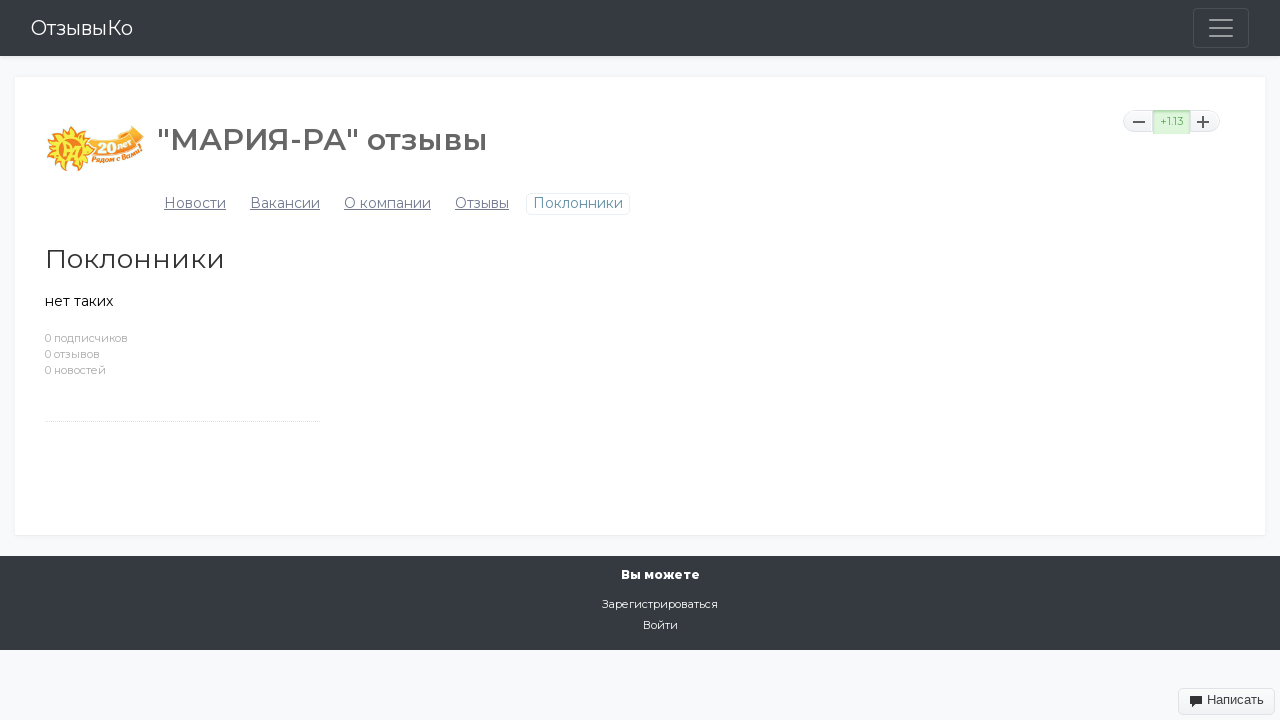

--- FILE ---
content_type: text/html; charset=utf-8
request_url: https://otzyvy.best/company/maria-ra/fans/
body_size: 7734
content:
<!doctype html>
<!-- baseshablon -->
<!--[if lt IE 7]> <html class="no-js ie6 oldie" lang="ru"> <![endif]-->
<!--[if IE 7]>    <html class="no-js ie7 oldie" lang="ru"> <![endif]-->
<!--[if IE 8]>    <html class="no-js ie8 oldie" lang="ru"> <![endif]-->
<!--[if gt IE 8]><!--> <html class="no-js" lang="ru"> <!--<![endif]-->

<head>
	
	
	<meta charset="utf-8">
	<meta http-equiv="X-UA-Compatible" content="IE=edge,chrome=1">
	<meta name="viewport" content="width=device-width, initial-scale=1, shrink-to-fit=no">

	<title>Поклонники компании/&quot;МАРИЯ-РА&quot; отзывы</title>
	
	<meta name="description" content="«МАРИЯ-РА» отзывы
«МАРИЯ-РА» – это отличная сеть супермаркетов с широчайшим выбором ассортимента. Приятные скидки и акции каждую неделю. Возможность купить товары собственной торговой марки магазина">
	<meta name="keywords" content="продажа">

	<link rel='stylesheet' type='text/css' href='https://stackpath.bootstrapcdn.com/bootstrap/4.1.3/css/bootstrap.min.css' />
<link rel='stylesheet' type='text/css' href='https://otzyvy.best/templates/skin/synio/css/base.css' />
<link rel='stylesheet' type='text/css' href='https://otzyvy.best/engine/lib/external/jquery/markitup/skins/synio/style.css' />
<link rel='stylesheet' type='text/css' href='https://otzyvy.best/engine/lib/external/jquery/markitup/sets/synio/style.css' />
<link rel='stylesheet' type='text/css' href='https://otzyvy.best/engine/lib/external/jquery/jcrop/jquery.Jcrop.css' />
<link rel='stylesheet' type='text/css' href='https://otzyvy.best/engine/lib/external/prettify/prettify.css' />
<link rel='stylesheet' type='text/css' href='https://otzyvy.best/templates/skin/synio/css/grid.css' />
<link rel='stylesheet' type='text/css' href='https://otzyvy.best/templates/skin/synio/css/common.css' />
<link rel='stylesheet' type='text/css' href='https://otzyvy.best/templates/skin/synio/css/text.css' />
<link rel='stylesheet' type='text/css' href='https://otzyvy.best/templates/skin/synio/css/forms.css' />
<link rel='stylesheet' type='text/css' href='https://otzyvy.best/templates/skin/synio/css/buttons.css' />
<link rel='stylesheet' type='text/css' href='https://otzyvy.best/templates/skin/synio/css/navs.css' />
<link rel='stylesheet' type='text/css' href='https://otzyvy.best/templates/skin/synio/css/icons.css' />
<link rel='stylesheet' type='text/css' href='https://otzyvy.best/templates/skin/synio/css/topic.css' />
<link rel='stylesheet' type='text/css' href='https://otzyvy.best/templates/skin/synio/css/comments.css' />
<link rel='stylesheet' type='text/css' href='https://otzyvy.best/templates/skin/synio/css/blocks.css' />
<link rel='stylesheet' type='text/css' href='https://otzyvy.best/templates/skin/synio/css/modals.css' />
<link rel='stylesheet' type='text/css' href='https://otzyvy.best/templates/skin/synio/css/blog.css' />
<link rel='stylesheet' type='text/css' href='https://otzyvy.best/templates/skin/synio/css/profile.css' />
<link rel='stylesheet' type='text/css' href='https://otzyvy.best/templates/skin/synio/css/wall.css' />
<link rel='stylesheet' type='text/css' href='https://otzyvy.best/templates/skin/synio/css/infobox.css' />
<link rel='stylesheet' type='text/css' href='https://otzyvy.best/templates/skin/synio/css/jquery.notifier.css' />
<link rel='stylesheet' type='text/css' href='https://otzyvy.best/templates/skin/synio/css/smoothness/jquery-ui.css' />
<link rel='stylesheet' type='text/css' href='https://otzyvy.best/templates/skin/synio/themes/default/style.css' />
<link rel='stylesheet' type='text/css' href='https://otzyvy.best/templates/skin/synio/css/print.css' />
<link rel='stylesheet' type='text/css' href='https://otzyvy.best/plugins/company/templates/skin/default/css/style.css' />
<link rel='stylesheet' type='text/css' href='https://otzyvy.best/plugins/sktc/templates/skin/default/css/style.css' />
<link rel='stylesheet' type='text/css' href='https://otzyvy.best/plugins/feedback/templates/skin/default/css/feedback.css' />

	
	<link href='https://fonts.googleapis.com/css?family=PT+Sans:400,700&subset=latin,cyrillic' rel='stylesheet' type='text/css'>

	<link href="https://otzyvy.best/templates/skin/synio/images/favicon.ico?v1" rel="shortcut icon" />
	<link rel="search" type="application/opensearchdescription+xml" href="https://otzyvy.best/search/opensearch/" title="ОтзывыКо" />

	
	
		
	
	<script type="text/javascript">
		var DIR_WEB_ROOT 			= 'https://otzyvy.best';
		var DIR_STATIC_SKIN 		= 'https://otzyvy.best/templates/skin/synio';
		var DIR_ROOT_ENGINE_LIB 	= 'https://otzyvy.best/engine/lib';
		var LIVESTREET_SECURITY_KEY = '470ee0ecfe5212ce806eb62c5a757e50';
		var SESSION_ID				= '4614243e9796e0fe4ed01c554f733d74';
		var BLOG_USE_TINYMCE		= '1';
		
		var TINYMCE_LANG = 'en';
					TINYMCE_LANG = 'ru';
		
		var aRouter = new Array();
					aRouter['error'] = 'https://otzyvy.best/error/';
					aRouter['registration'] = 'https://otzyvy.best/registration/';
					aRouter['profile'] = 'https://otzyvy.best/profile/';
					aRouter['my'] = 'https://otzyvy.best/my/';
					aRouter['blog'] = 'https://otzyvy.best/blog/';
					aRouter['personal_blog'] = 'https://otzyvy.best/personal_blog/';
					aRouter['index'] = 'https://otzyvy.best/index/';
					aRouter['topic'] = 'https://otzyvy.best/topic/';
					aRouter['login'] = 'https://otzyvy.best/login/';
					aRouter['people'] = 'https://otzyvy.best/people/';
					aRouter['settings'] = 'https://otzyvy.best/settings/';
					aRouter['tag'] = 'https://otzyvy.best/tag/';
					aRouter['talk'] = 'https://otzyvy.best/talk/';
					aRouter['comments'] = 'https://otzyvy.best/comments/';
					aRouter['rss'] = 'https://otzyvy.best/rss/';
					aRouter['link'] = 'https://otzyvy.best/link/';
					aRouter['question'] = 'https://otzyvy.best/question/';
					aRouter['blogs'] = 'https://otzyvy.best/blogs/';
					aRouter['search'] = 'https://otzyvy.best/search/';
					aRouter['admin'] = 'https://otzyvy.best/admin/';
					aRouter['ajax'] = 'https://otzyvy.best/ajax/';
					aRouter['feed'] = 'https://otzyvy.best/feed/';
					aRouter['stream'] = 'https://otzyvy.best/stream/';
					aRouter['photoset'] = 'https://otzyvy.best/photoset/';
					aRouter['subscribe'] = 'https://otzyvy.best/subscribe/';
					aRouter['language'] = 'https://otzyvy.best/language/';
					aRouter['company'] = 'https://otzyvy.best/company/';
					aRouter['companies'] = 'https://otzyvy.best/companies/';
					aRouter['page'] = 'https://otzyvy.best/page/';
					aRouter['feedback'] = 'https://otzyvy.best/feedback/';
			</script>
	
	
	<script type='text/javascript' src='https://otzyvy.best/engine/lib/external/jquery/jquery.js'></script>
<script type='text/javascript' src='https://otzyvy.best/engine/lib/external/jquery/jquery-ui.js'></script>
<script type='text/javascript' src='https://stackpath.bootstrapcdn.com/bootstrap/4.1.3/js/bootstrap.min.js'></script>
<script type='text/javascript' src='https://otzyvy.best/engine/lib/external/jquery/jquery.notifier.js'></script>
<script type='text/javascript' src='https://otzyvy.best/engine/lib/external/jquery/jquery.jqmodal.js'></script>
<script type='text/javascript' src='https://otzyvy.best/engine/lib/external/jquery/jquery.scrollto.js'></script>
<script type='text/javascript' src='https://otzyvy.best/engine/lib/external/jquery/jquery.rich-array.min.js'></script>
<script type='text/javascript' src='https://otzyvy.best/engine/lib/external/jquery/markitup/jquery.markitup.js'></script>
<script type='text/javascript' src='https://otzyvy.best/engine/lib/external/jquery/jquery.form.js'></script>
<script type='text/javascript' src='https://otzyvy.best/engine/lib/external/jquery/jquery.jqplugin.js'></script>
<script type='text/javascript' src='https://otzyvy.best/engine/lib/external/jquery/jquery.cookie.js'></script>
<script type='text/javascript' src='https://otzyvy.best/engine/lib/external/jquery/jquery.serializejson.js'></script>
<script type='text/javascript' src='https://otzyvy.best/engine/lib/external/jquery/jquery.file.js'></script>
<script type='text/javascript' src='https://otzyvy.best/engine/lib/external/jquery/jcrop/jquery.Jcrop.js'></script>
<script type='text/javascript' src='https://otzyvy.best/engine/lib/external/jquery/poshytip/jquery.poshytip.js'></script>
<script type='text/javascript' src='https://otzyvy.best/engine/lib/external/jquery/jquery.placeholder.min.js'></script>
<script type='text/javascript' src='https://otzyvy.best/engine/lib/external/jquery/jquery.charcount.js'></script>
<script type='text/javascript' src='https://otzyvy.best/engine/lib/external/prettify/prettify.js'></script>
<script type='text/javascript' src='https://otzyvy.best/engine/lib/internal/template/js/main.js'></script>
<script type='text/javascript' src='https://otzyvy.best/engine/lib/internal/template/js/favourite.js'></script>
<script type='text/javascript' src='https://otzyvy.best/engine/lib/internal/template/js/blocks.js'></script>
<script type='text/javascript' src='https://otzyvy.best/engine/lib/internal/template/js/talk.js'></script>
<script type='text/javascript' src='https://otzyvy.best/engine/lib/internal/template/js/vote.js'></script>
<script type='text/javascript' src='https://otzyvy.best/engine/lib/internal/template/js/poll.js'></script>
<script type='text/javascript' src='https://otzyvy.best/engine/lib/internal/template/js/subscribe.js'></script>
<script type='text/javascript' src='https://otzyvy.best/engine/lib/internal/template/js/infobox.js'></script>
<script type='text/javascript' src='https://otzyvy.best/engine/lib/internal/template/js/geo.js'></script>
<script type='text/javascript' src='https://otzyvy.best/engine/lib/internal/template/js/wall.js'></script>
<script type='text/javascript' src='https://otzyvy.best/engine/lib/internal/template/js/usernote.js'></script>
<script type='text/javascript' src='https://otzyvy.best/engine/lib/internal/template/js/comments.js'></script>
<script type='text/javascript' src='https://otzyvy.best/engine/lib/internal/template/js/blog.js'></script>
<script type='text/javascript' src='https://otzyvy.best/engine/lib/internal/template/js/user.js'></script>
<script type='text/javascript' src='https://otzyvy.best/engine/lib/internal/template/js/userfeed.js'></script>
<script type='text/javascript' src='https://otzyvy.best/engine/lib/internal/template/js/userfield.js'></script>
<script type='text/javascript' src='https://otzyvy.best/engine/lib/internal/template/js/stream.js'></script>
<script type='text/javascript' src='https://otzyvy.best/engine/lib/internal/template/js/photoset.js'></script>
<script type='text/javascript' src='https://otzyvy.best/engine/lib/internal/template/js/toolbar.js'></script>
<script type='text/javascript' src='https://otzyvy.best/engine/lib/internal/template/js/settings.js'></script>
<script type='text/javascript' src='https://otzyvy.best/engine/lib/internal/template/js/topic.js'></script>
<script type='text/javascript' src='https://otzyvy.best/engine/lib/internal/template/js/hook.js'></script>
<script type='text/javascript' src='https://otzyvy.best/templates/skin/synio/js/template.js'></script>
<script type='text/javascript' src='https://otzyvy.best/plugins/company/templates/skin/default/js/company.js'></script>
<script type='text/javascript' src='https://otzyvy.best/plugins/company/templates/skin/default/js/photo.js'></script>
<script type='text/javascript' src='https://otzyvy.best/plugins/feedback/templates/skin/default/js/feedback.js'></script>
<script type='text/javascript' src='https://otzyvy.best/plugins/aceadminpanel/templates/skin/admin_new/assets/js/ace-admin.js?v=2'></script>
<!--[if lt IE 9]><script type='text/javascript' src='https://otzyvy.best/engine/lib/external/html5shiv.js'></script><![endif]-->
<script type='text/javascript' src='https://yandex.st/share/share.js'></script>


	
	<script type="text/javascript">
		var tinyMCE = false;
		ls.lang.load({"plugin.company.company_photo_photo_delete":"\u0423\u0434\u0430\u043b\u0438\u0442\u044c","plugin.company.company_photo_mark_as_preview":"\u0421\u0434\u0435\u043b\u0430\u0442\u044c \u043e\u0431\u043b\u043e\u0436\u043a\u043e\u0439","plugin.company.company_photo_photo_delete_confirm":"\u0423\u0434\u0430\u043b\u0438\u0442\u044c \u0444\u043e\u0442\u043e?","plugin.company.company_photo_is_preview":"\u041e\u0431\u043b\u043e\u0436\u043a\u0430","plugin.company.company_photo_upload_choose":"\u0417\u0430\u0433\u0440\u0443\u0437\u0438\u0442\u044c \u0444\u043e\u0442\u043e"});
		ls.registry.set('comment_max_tree',5);
		ls.registry.set('block_stream_show_tip',true);
	</script>
	
	
			<style>
			#container {
				width: 976px;
			}
		</style>
		
	
	<script type="text/javascript">
	var LS_ROUTER_ACTION = 'company';
	var LS_ROUTER_EVENT = 'maria-ra';
</script>

</head>



	
	



<body class=" ls-user-role-guest ls-user-role-not-admin width-fixed">
	
	
	
				<div class="modal modal-login" id="window_login_form">
		<header class="modal-header">
			<a href="#" class="close jqmClose"></a>
		</header>
		
		
		<script type="text/javascript">
			jQuery(function($){
				$('#popup-login-form').bind('submit',function(){
					ls.user.login('popup-login-form');
					return false;
				});
				$('#popup-login-form-submit').attr('disabled',false);
			});
		</script>
		
		<div class="modal-content">
			<ul class="nav nav-pills nav-pills-tabs">
				<li class="active js-block-popup-login-item" data-type="login"><a href="#">Войти</a></li>
									<li class="js-block-popup-login-item" data-type="registration"><a href="#">Регистрация</a></li>
								<li class="js-block-popup-login-item" data-type="reminder"><a href="#">Восстановление пароля</a></li>
			</ul>
			
			
			<div class="tab-content js-block-popup-login-content" data-type="login">
				
				<form action="https://otzyvy.best/login/" method="post" id="popup-login-form">
					

					<p><input type="text" name="login" id="popup-login" placeholder="Логин или эл. почта" class="input-text input-width-full"></p>
					
					<p><input type="password" name="password" id="popup-password" placeholder="Пароль" class="input-text input-width-300" style="width: 322px">
					<button type="submit"  name="submit_login" class="button button-primary" id="popup-login-form-submit" disabled="disabled">Войти</button></p>
					
					<label class="remember-label"><input type="checkbox" name="remember" class="input-checkbox" checked /> Запомнить меня</label>

					<small class="validate-error-hide validate-error-login"></small>
					

					<input type="hidden" name="return-path" value="https://otzyvy.best/company/maria-ra/fans">
				</form>
				
			</div>


						<div data-type="registration" class="tab-content js-block-popup-login-content" style="display:none;">
				<script type="text/javascript">
					jQuery(document).ready(function($){
						$('#popup-registration-form').find('input.js-ajax-validate').blur(function(e){
							var aParams={ };
							if ($(e.target).attr('name')=='password_confirm') {
								aParams['password']=$('#popup-registration-user-password').val();
							}
							if ($(e.target).attr('name')=='password') {
								aParams['password']=$('#popup-registration-user-password').val();
								if ($('#popup-registration-user-password-confirm').val()) {
									ls.user.validateRegistrationField('password_confirm',$('#popup-registration-user-password-confirm').val(),$('#popup-registration-form'),{ 'password': $(e.target).val() });
								}
							}
							ls.user.validateRegistrationField($(e.target).attr('name'),$(e.target).val(),$('#popup-registration-form'),aParams);
						});
						$('#popup-registration-form').bind('submit',function(){
							ls.user.registration('popup-registration-form');
							return false;
						});
						$('#popup-registration-form-submit').attr('disabled',false);
					});
				</script>

				
				<form action="https://otzyvy.best/registration/" method="post" id="popup-registration-form">
					

					<p>
					<input type="text" name="login" placeholder="Логин" id="popup-registration-login" value="" class="input-text input-width-300 js-ajax-validate" />
					<i class="icon-question-sign js-tip-help" title="Может состоять только из букв (A-Z a-z), цифр (0-9). Знак подчеркивания (_) лучше не использовать. Длина логина не может быть меньше 3 и больше 30 символов."></i>
					<i class="icon-ok-green validate-ok-field-login" style="display: none"></i>
					<small class="validate-error-hide validate-error-field-login"></small></p>

					<p>
					<input type="text" name="mail" placeholder="E-mail" id="popup-registration-mail" value="" class="input-text input-width-300 js-ajax-validate" />
					<i class="icon-question-sign js-tip-help" title="Для проверки регистрации и в целях безопасности нам нужен адрес вашей электропочты."></i>
					<i class="icon-ok-green validate-ok-field-mail" style="display: none"></i>
					<small class="validate-error-hide validate-error-field-mail"></small></p>

					<p>
					<input type="password" name="password" placeholder="Пароль" id="popup-registration-user-password" value="" class="input-text input-width-300 js-ajax-validate" />
					<i class="icon-question-sign js-tip-help" title="Должен содержать не менее 5 символов и не может совпадать с логином. Не используйте простые пароли, будьте разумны."></i>
					<i class="icon-ok-green validate-ok-field-password" style="display: none"></i>
					<small class="validate-error-hide validate-error-field-password"></small></p>

					<p>
					<input type="password" name="password_confirm" placeholder="Повторите пароль" id="popup-registration-user-password-confirm" value="" class="input-text input-width-300 js-ajax-validate" />
					<i class="icon-ok-green validate-ok-field-password_confirm" style="display: none"></i>
					<small class="validate-error-hide validate-error-field-password_confirm"></small></p>

					
					<p><label for="popup-registration-captcha">Введите цифры и буквы</label>
					<img src="https://otzyvy.best/engine/lib/external/kcaptcha/index.php?PHPSESSID=4614243e9796e0fe4ed01c554f733d74" 
						 onclick="this.src='https://otzyvy.best/engine/lib/external/kcaptcha/index.php?PHPSESSID=4614243e9796e0fe4ed01c554f733d74&n='+Math.random();"
						 class="captcha-image" />
					<input type="text" name="captcha" id="popup-registration-captcha" value="" maxlength="3" class="input-text input-width-100 js-ajax-validate" />
					<small class="validate-error-hide validate-error-field-captcha"></small></p>
					

					

					<input type="hidden" name="return-path" value="https://otzyvy.best/company/maria-ra/fans">
					<button type="submit"  name="submit_register" class="button button-primary" id="popup-registration-form-submit" disabled="disabled">Зарегистрироваться</button>
				</form>
				
			</div>
						
			
			<div data-type="reminder" class="tab-content js-block-popup-login-content" style="display:none;">
				<script type="text/javascript">
					jQuery(document).ready(function($){
						$('#popup-reminder-form').bind('submit',function(){
							ls.user.reminder('popup-reminder-form');
							return false;
						});
						$('#popup-reminder-form-submit').attr('disabled',false);
					});
				</script>
				<form action="https://otzyvy.best/login/reminder/" method="POST" id="popup-reminder-form">
					<p>
					<input type="text" name="mail" placeholder="Ваш e-mail" id="popup-reminder-mail" class="input-text input-width-300" />
					<small class="validate-error-hide validate-error-reminder"></small></p>

					<button type="submit" name="submit_reminder" class="button button-primary" id="popup-reminder-form-submit" disabled="disabled">Получить ссылку на изменение пароля</button>
				</form>
			</div>
		</div>
	</div>

		


	
	<!--<header id="header" role="banner" class="navbar navbar-dark bg-dark shadow-sm">
	
	<span style="font-size:25px;" class="site-name"><a href="https://otzyvy.best">ОтзывыКо</a></span>
	
	
	<ul class="nav nav-main" id="nav-main">
		 <li ><a href="https://otzyvy.best">Топики</a> <i></i></li>
		<li ><a href="https://otzyvy.best/blogs/">Новости</a> <i></i></li>
		<li ><a href="https://otzyvy.best/people/">Люди</a> <i></i></li>
		<li ><a href="https://otzyvy.best/stream/">Активность</a> <i></i></li> 
<li><a href="/novosti" >Новости</a></li>
		<li class='active'><a href='https://otzyvy.best/companies/'>Компании</a> <i></i></li>
	

		<li class="nav-main-more"><a href="#" id="dropdown-mainmenu-trigger" onclick="return false">еще</a></li>
	</ul>

	<ul class="dropdown-nav-main dropdown-menu" id="dropdown-mainmenu-menu"></ul>

	
	
	
	
	
			<ul class="auth">
			
			<li><a href="https://otzyvy.best/registration/" class="js-registration-form-show">Зарегистрироваться</a></li>
			<li><a href="https://otzyvy.best/login/" class="js-login-form-show sign-in">Войти</a></li>
		</ul>
		
		
	
	
</header>
-->
<header>
	
      <div class="bg-dark collapse" id="navbarHeader" style="">
        <div class="container-fluid">
          <div class="row justify-content-center">
            <div class="col-sm-8 col-md-8 py-4">
              <h4 class="text-white">О нас</h4>
              <p class="text-muted">При современном многообразии товаров и услуг, зачастую становится очень сложно отличить качество от подделки.</p>
<p class="text-muted">Выбирая тот или иной товар, собираясь воспользоваться какой-то услугой, мы начинаем теряться и не можем сделать правильный выбор.
<p class="text-muted">Онлайн-портал otzyvy.best создан специально для решения этой проблемы.</p>
<p class="text-muted">У нас собраны отзывы о различных товарах, организациях и производителях от тысяч потребителей.</p>
<p class="text-muted">Теперь вам не надо ломать голову. Просто найдите интересующий вас товар, услугу, производителя в нашем каталоге и прочитайте что о них пишут те, кто уже познакомился с ними на личном опыте.</p>
<p class="text-muted">Делайте выбор в свою пользу вместе с otzyvy.best</p>
            </div>
           
						<div class="col-sm-4 py-4">
              <h4 class="text-white">Меню</h4>
              <ul class="list-unstyled">
                <li><a href="/novosti" class="text-white">Новости</a></li>
                <li><a href="/feedback" class="text-white">Есть вопрос</a></li>
	            <li><a href="https://otzyvy.best/registration/" class="text-white js-registration-form-show">Зарегистрироваться</a></li>
	            <li><a href="https://otzyvy.best/login/" class="text-white js-login-form-show sign-in">Войти</a></li>
              </ul>
              
              
            </div>
				
          </div>
        </div>
      </div>
      <div class="navbar navbar-dark bg-dark shadow-sm">
        <div class="container-fluid d-flex justify-content-between">
            <a href="https://otzyvy.best" class="navbar-brand d-flex align-items-center">ОтзывыКо</a>
          <button class="navbar-toggler collapsed" type="button" data-toggle="collapse" data-target="#navbarHeader" aria-controls="navbarHeader" aria-expanded="false" aria-label="Toggle navigation">
            <span class="navbar-toggler-icon"></span>
          </button>
        </div>
      </div>
      	
    </header>
    <section>
    <div class="container">
<div class="row">
<div class="col-12">
<!-- Yandex.RTB R-A-440813-1 -->
<div id="yandex_rtb_R-A-440813-1"></div>
<script type="text/javascript">
    (function(w, d, n, s, t) {
        w[n] = w[n] || [];
        w[n].push(function() {
            Ya.Context.AdvManager.render({
                blockId: "R-A-440813-1",
                renderTo: "yandex_rtb_R-A-440813-1",
                async: true
            });
        });
        t = d.getElementsByTagName("script")[0];
        s = d.createElement("script");
        s.type = "text/javascript";
        s.src = "//an.yandex.ru/system/context.js";
        s.async = true;
        t.parentNode.insertBefore(s, t);
    })(this, this.document, "yandexContextAsyncCallbacks");
</script>
</div>
</div>
    </div>
    </section>
<style type="text/css">
	.navbar-toggler-icon{
		background-image:url("data:image/svg+xml;charset=utf8,%3Csvg viewBox='0 0 30 30' xmlns='http://www.w3.org/2000/svg'%3E%3Cpath stroke='rgba(255, 255, 255, 0.5)' stroke-width='2' stroke-linecap='round' stroke-miterlimit='10' d='M4 7h22M4 15h22M4 23h22'/%3E%3C/svg%3E");
	}
</style>
	
	<div id="" class=" container-fluid">
		
		

		<div id="wrapper" class="">
			<div class="row">
							<div id="sidebar" class="col-12 order-2 col-sm-order-2 col-md-12 order-md-2 col-lg-3 col-lg-order-2">

	

						<div class="block">
    <div class="block-header">
        <h3>О компании</h3>
    </div>

<span class="note">
0 подписчиков<br>
0 отзывов<br>
0 новостей
</span><br>

</div>

										
										
										




										﻿<div class="block">
    
    

					
    <footer></footer>

</div>
					
	
</div>
					
			<div id="content" role="main" class="col-12">
				
					

	
				
				
<div class="company">
	<div id="vote_area_company_2527" class="vote-topic
																															vote-count-positive
															
																															not-voted
															
															">
		<a href="#" class="vote-item vote-down" onclick="return ls.vote.vote(2527,this,-1,'company');"><span><i></i></span></a>
		<div class="vote-item vote-count" title="голосов: 1"><span id="vote_total_company_2527">+1.13</span></div>
		<a href="#" class="vote-item vote-up" onclick="return ls.vote.vote(2527,this,1,'company');"><span><i></i></span></a>
	</div>

	<div class="company-header">
	<span><a href="https://otzyvy.best/company/maria-ra/"><img src="https://otzyvy.best/uploads/images/company/2527/logo_company_maria-ra.png" width="100"  alt="&quot;МАРИЯ-РА&quot; отзывы" title="&quot;МАРИЯ-РА&quot; отзывы"></a>
		<h1 class="company_name">&quot;МАРИЯ-РА&quot; отзывы</h1>
	</span>

		<ul class="actions">
			<li><a href="https://otzyvy.best/company/maria-ra/rss/" class="rss"></a></li>
								</ul>
		<div class="menu">
		<ul class="nav nav-pills">
	
			<li >
				<a href="https://otzyvy.best/company/maria-ra/blog/">Новости </a>
			   			</li>
			
			<li >
				<a href="https://otzyvy.best/company/maria-ra/vacancies/">Вакансии</a>
							</li>

			<li >
				<a href="https://otzyvy.best/company/maria-ra/">О компании</a>
							</li>

			<li >
				<a href="https://otzyvy.best/company/maria-ra/feedbacks/">Отзывы</a>
							</li>
             <li class="active">
                <a href="https://otzyvy.best/company/maria-ra/fans/">Поклонники</a>
				             </li>
	</ul>

		</div>
	</div>
</div>



<h2 class="page-header">Поклонники</h2>
	нет таких

			
		</div> <!-- /content -->
	</div> <!-- /wrapper -->
	</div>
	</div> <!-- /container -->
	<footer id="footer">
					<ul class="footer-list">
				<li class="footer-list-header word-wrap">Вы можете</li>
				<li><a href="https://otzyvy.best/registration/" class="js-registration-form-show">Зарегистрироваться</a></li>
				<li><a href="https://otzyvy.best/login/" class="js-login-form-show sign-in">Войти</a></li>
				
			</ul>
				
		
		
		
		
		
		
		
	
		
		
		
	</footer>


<aside class="toolbar" id="toolbar">
	

								
										<section class="toolbar-scrollup" id="toolbar_scrollup">
	<a href="#" onclick="return ls.toolbar.up.goUp();" title="Вверх"><i></i></a>
</section>
											<div class="toolbar-feedback">
			<a href="https://otzyvy.best/feedback/"><button class="button button-feedback"><i class="icon-comment"></i> Написать</button></a>
	</div>

			
</aside>

<div class="modal modal-feedback" id="modal_feedback">
	<header class="modal-header">
		<h3>Обратная связь</h3>
		<a href="#" class="close jqmClose"></a>
	</header>

	<div class="modal-content">
		<script type="text/javascript">
			jQuery(document).ready(function($){
				ls.feedback.initForm(true);
			});
		</script>

		<form action="https://otzyvy.best/feedback/" method="post" id="popup-feedback-form">
			

			<p>
			<small class="validate-error-hide validate-error-field-ip"></small></p>

						<p>
			<input type="text" name="name" placeholder="Ваше имя" id="popup-feedback-name" value="" class="input-text input-width-400 js-ajax-validate" />
			<i class="icon-question-sign js-tip-help" title="Пожалуйста, представьтесь"></i>
			<i class="icon-ok-green validate-ok-field-name" style="display: none"></i>
			<small class="validate-error-hide validate-error-field-name"></small></p>
			
			<p>
			<input type="text" name="mail" placeholder="E-Mail" id="popup-feedback-mail" value="" class="input-text input-width-400 js-ajax-validate" />
			<i class="icon-question-sign js-tip-help" title="E-mail для обратной связи с вами"></i>
			<i class="icon-ok-green validate-ok-field-mail" style="display: none"></i>
			<small class="validate-error-hide validate-error-field-mail"></small></p>

			
			<p>
			<label for="text">Текст письма:</label>
			<textarea name="text" id="popup-feedback-text" class="input-text input-width-400 js-ajax-validate" rows="10"></textarea>
			<i class="icon-question-sign js-tip-help" title="Поведайте нам о вашей проблеме"></i>
			<i class="icon-ok-green validate-ok-field-text" style="display: none"></i>
			<small class="validate-error-hide validate-error-field-text"></small></p>

			
			<p><label for="popup-feedback-captcha">Введите цифры и буквы</label>
			<img src="https://otzyvy.best/engine/lib/external/kcaptcha/index.php?PHPSESSID=4614243e9796e0fe4ed01c554f733d74" 
				 onclick="this.src='https://otzyvy.best/engine/lib/external/kcaptcha/index.php?PHPSESSID=4614243e9796e0fe4ed01c554f733d74&n='+Math.random();"
				 class="captcha-image" />
			<input type="text" name="captcha" id="popup-feedback-captcha" value="" maxlength="3" class="input-text input-width-100 js-ajax-validate" />
			<i class="icon-ok-green validate-ok-field-captcha" style="display: none"></i>
			<small class="validate-error-hide validate-error-field-captcha"></small></p>
			

			

			<button type="submit"  name="submit_feedback" class="button button-primary" id="popup-feedback-form-submit" disabled="disabled">Отправить</button>
		</form>
	</div>

	
</div>
			<script type="text/javascript">
			var _lsIsLoadGA=(typeof(window._gaq)=='undefined') ? false : true ;

			  var _gaq = _gaq || [];
			  _gaq.push(['lscounter._setAccount', 'UA-28922093-1']);
			  _gaq.push(['lscounter._trackPageview']);

			if (!_lsIsLoadGA) {
			  (function() {
				var ga = document.createElement('script'); ga.type = 'text/javascript'; ga.async = true;
				ga.src = ('https:' == document.location.protocol ? 'https://ssl' : 'http://www') + '.google-analytics.com/ga.js';
				var s = document.getElementsByTagName('script')[0]; s.parentNode.insertBefore(ga, s);
			  })();
			}
			</script>
		


<!-- Yandex.Metrika counter -->
<script type="text/javascript" >
   (function(m,e,t,r,i,k,a){m[i]=m[i]||function(){(m[i].a=m[i].a||[]).push(arguments)};
   m[i].l=1*new Date();
   for (var j = 0; j < document.scripts.length; j++) {if (document.scripts[j].src === r) { return; }}
   k=e.createElement(t),a=e.getElementsByTagName(t)[0],k.async=1,k.src=r,a.parentNode.insertBefore(k,a)})
   (window, document, "script", "https://mc.yandex.ru/metrika/tag.js", "ym");

   ym(99509435, "init", {
        clickmap:true,
        trackLinks:true,
        accurateTrackBounce:true,
        webvisor:true
   });
</script>
<noscript><div><img src="https://mc.yandex.ru/watch/99509435" style="position:absolute; left:-9999px;" alt="" /></div></noscript>
<!-- /Yandex.Metrika counter -->
	
</body>
</html>


--- FILE ---
content_type: text/css
request_url: https://otzyvy.best/templates/skin/synio/css/grid.css
body_size: 610
content:
/* --------------------------------------------
	СЕТКА
-------------------------------------------- */

#container 			{ margin: 0 auto; margin-bottom: 20px; padding: 0 48px; }
#header-back 		{ position: absolute; top: 0; left: 0; width: 100%; height: 51px; background: #090909; }
#header 			{ background: #090909; height: 51px; margin: 0 auto; position: relative; padding-right: 270px; }
#nav 		{ 
	min-height: 26px;
	margin-bottom: 32px; 
	overflow: hidden; 
	padding: 12px 17px 15px; 
	-webkit-box-shadow: 0 0 10px rgba(0,0,0,.15); box-shadow: 0 0 10px rgba(0,0,0,.15); 
	border-radius: 0 0 10px 10px;
	position: relative;
	
	background: #fdfdfd;
	background: -moz-linear-gradient(top,  #fdfdfd 0%, #f6f8f9 100%);
	background: -webkit-gradient(linear, left top, left bottom, color-stop(0%,#fdfdfd), color-stop(100%,#f6f8f9));
	background: -webkit-linear-gradient(top,  #fdfdfd 0%,#f6f8f9 100%);
	background: -o-linear-gradient(top,  #fdfdfd 0%,#f6f8f9 100%);
	background: -ms-linear-gradient(top,  #fdfdfd 0%,#f6f8f9 100%);
	background: linear-gradient(top,  #fdfdfd 0%,#f6f8f9 100%);
}
#wrapper 	{ overflow: hidden;     padding: 30px; margin-bottom: 20px;margin-top: 20px; border-bottom: 1px solid #eee; -webkit-box-shadow: 0 0 5px rgba(0,0,0,.15); box-shadow: 0 0 5px rgba(0,0,0,.05);}
#content 	{ min-height: 1px;  background: #fff; position: relative; }
#sidebar	{  }
#footer 	{ overflow: hidden;  }


#wrapper.no-sidebar				{ background-image: none; }
#wrapper.no-sidebar #content 	{ width: 100%; margin-right: 0; }

#container.toolbar-margin 	{ padding: 0; }
#container.toolbar-margin #wrapper 	{ margin-right: 48px; }


--- FILE ---
content_type: text/css
request_url: https://otzyvy.best/templates/skin/synio/css/buttons.css
body_size: 1470
content:
/* -------------------------------------------------------------------
	
	КНОПКИ
	
	
	Примеры использования:
	
	<button class="button">Preview</button>
	<a href="#" class="button">Preview</a>
	
	<button class="button button-primary">Save</button>
	
------------------------------------------------------------------- */

.button {
	display: inline-block;
	
	padding: 3px 10px 6px;
	*padding: 3px 10px 4px;
	text-align: center;
	
	border: 1px solid #dfe3e8;
	border-radius: 5px;
	
	font-size: 13px;
	line-height: 15px;
	
	color: #434343;
	
	background: #fbfcfc;
	background: -moz-linear-gradient(top,  #fbfcfc 0%, #f0f2f5 100%);
	background: -webkit-gradient(linear, left top, left bottom, color-stop(0%,#fbfcfc), color-stop(100%,#f0f2f5));
	background: -webkit-linear-gradient(top,  #fbfcfc 0%,#f0f2f5 100%);
	background: -o-linear-gradient(top,  #fbfcfc 0%,#f0f2f5 100%);
	background: -ms-linear-gradient(top,  #fbfcfc 0%,#f0f2f5 100%);
	background: linear-gradient(top,  #fbfcfc 0%,#f0f2f5 100%);

	font-family: Verdana, sans-serif;
	cursor: pointer;
	text-decoration: none;
	
	*margin-right: 5px;
}
.button:hover { text-decoration: none; background: #f0f2f5; }
.button:active { 
	-moz-box-shadow: 	0 0 3px rgba(0, 0, 0, .3) inset; 
	-webkit-box-shadow: 0 0 3px rgba(0, 0, 0, .3) inset; 
	box-shadow: 		0 0 3px rgba(0, 0, 0, .3) inset; 
}
.button.fl-r { *margin-right: 0; }

.opera .button { padding-top: 4px; padding-bottom: 5px; }


/* Button Primary */
.button.button-primary { 
	background: #66cfff;
	background: -moz-linear-gradient(top,  #66cfff 0%, #2abcfe 100%);
	background: -webkit-gradient(linear, left top, left bottom, color-stop(0%,#66cfff), color-stop(100%,#2abcfe));
	background: -webkit-linear-gradient(top,  #66cfff 0%,#2abcfe 100%);
	background: -o-linear-gradient(top,  #66cfff 0%,#2abcfe 100%);
	background: -ms-linear-gradient(top,  #66cfff 0%,#2abcfe 100%);
	background: linear-gradient(top,  #66cfff 0%,#2abcfe 100%);
	
	border: 1px solid #27ace8;
	
	color: #fff;
}
.button.button-primary:hover { background: #2abcfe; }


/* Button Icon (Without text) */
.button.button-icon 			{ padding: 7px 10px; }


/* Button Write */
.button.button-write { 
	background: #66cfff;
	background: -moz-linear-gradient(top,  #66cfff 0%, #2abcfe 100%);
	background: -webkit-gradient(linear, left top, left bottom, color-stop(0%,#66cfff), color-stop(100%,#2abcfe));
	background: -webkit-linear-gradient(top,  #66cfff 0%,#2abcfe 100%);
	background: -o-linear-gradient(top,  #66cfff 0%,#2abcfe 100%);
	background: -ms-linear-gradient(top,  #66cfff 0%,#2abcfe 100%);
	background: linear-gradient(top,  #66cfff 0%,#2abcfe 100%);
	
	border: 1px solid #27ace8;
	
	padding: 2px 15px 4px;
	border-radius: 15px;
	line-height: 17px;
	
	color: #fff;
	font-size: 11px;
}
.button.button-write:hover { 
	background: #4ec4ff;
	background: -moz-linear-gradient(top,  #4ec4ff 0%, #22b3fe 100%);
	background: -webkit-gradient(linear, left top, left bottom, color-stop(0%,#4ec4ff), color-stop(100%,#22b3fe));
	background: -webkit-linear-gradient(top,  #4ec4ff 0%,#22b3fe 100%);
	background: -o-linear-gradient(top,  #4ec4ff 0%,#22b3fe 100%);
	background: -ms-linear-gradient(top,  #4ec4ff 0%,#22b3fe 100%);
	background: linear-gradient(top,  #4ec4ff 0%,#22b3fe 100%);

	-webkit-box-shadow: 0 -1px 0 rgba(255, 255, 255, .5) inset; box-shadow: 0 -1px 0 rgba(255, 255, 255, .5) inset;  
}


/* Button Small */
.button.button-small { font-size: 11px; padding: 1px 7px 3px; }


/* Button Action */
.button.button-action {
	border: none;
	padding: 4px 4px 3px;
	
	background: #c8f5ff;
	background: -moz-linear-gradient(top,  #c8f5ff 0%, #88c4ea 100%);
	background: -webkit-gradient(linear, left top, left bottom, color-stop(0%,#c8f5ff), color-stop(100%,#88c4ea));
	background: -webkit-linear-gradient(top,  #c8f5ff 0%,#88c4ea 100%);
	background: -o-linear-gradient(top,  #c8f5ff 0%,#88c4ea 100%);
	background: -ms-linear-gradient(top,  #c8f5ff 0%,#88c4ea 100%);
	background: linear-gradient(top,  #c8f5ff 0%,#88c4ea 100%);
}
.button.button-action span { display: none; }
.button.button-action:hover span { display: inline; padding: 0 5px 0 5px; position: relative; top: -2px; color: #fff; }
.button.button-action.active, 
.button.button-action:hover { 
	border: 1px solid #2770e8;
	-webkit-box-shadow: 0 -1px 0 #128af3 inset, 0 2px 2px #ddd; box-shadow: 0 -1px 0 #128af3 inset, 0 2px 2px #ddd;
	color: #fff;
	padding: 3px 3px 2px;

	background: #228dfa;
	background: -moz-linear-gradient(top,  #228dfa 0%, #0362eb 100%);
	background: -webkit-gradient(linear, left top, left bottom, color-stop(0%,#228dfa), color-stop(100%,#0362eb));
	background: -webkit-linear-gradient(top,  #228dfa 0%,#0362eb 100%);
	background: -o-linear-gradient(top,  #228dfa 0%,#0362eb 100%);
	background: -ms-linear-gradient(top,  #228dfa 0%,#0362eb 100%);
	background: linear-gradient(top,  #228dfa 0%,#0362eb 100%);
}
.button.button-action:hover i { vertical-align: top; position: relative; top: -1px; }

.button.button-action.button-action-add-friend:hover i { background-position: -147px -39px; }
.button.button-action.button-action-send-message:hover i { background-position: -163px -39px; }
.button.button-action.button-action-join.active i,
.button.button-action.button-action-join:hover i { background-position: -179px -39px; }

.button.button-action.button-action-note {
	background: #ccf4d0;
	background: -webkit-linear-gradient(top,  #e9fdea 0%,#ccf4d0 100%);
	background: -moz-linear-gradient(top,  #e9fdea 0%,#ccf4d0 100%);
	background: -o-linear-gradient(top,  #e9fdea 0%,#ccf4d0 100%);
	background: -ms-linear-gradient(top,  #e9fdea 0%,#ccf4d0 100%);
	background: linear-gradient(top,  #e9fdea 0%,#ccf4d0 100%);
	padding: 6px 6px 6px 7px;
}
.button.button-action.button-action-note:hover {
	background: #4ace56;
	background: -webkit-linear-gradient(top,  #6ce777 0%,#4ace56 100%);
	background: -moz-linear-gradient(top,  #6ce777 0%,#4ace56 100%);
	background: -o-linear-gradient(top,  #6ce777 0%,#4ace56 100%);
	background: -ms-linear-gradient(top,  #6ce777 0%,#4ace56 100%);
	background: linear-gradient(top,  #6ce777 0%,#4ace56 100%);
	border: none;
	box-shadow: none; -webkit-box-shadow: none;
	padding: 6px 6px 6px 7px;
	cursor: default;
}
.button.button-action.button-action-note i { display: block; }
.button.button-action.button-action-note:hover i { top: 0; background-position: -46px -65px; }

--- FILE ---
content_type: text/css
request_url: https://otzyvy.best/plugins/sktc/templates/skin/default/css/style.css
body_size: 755
content:
.sktc-block-wrapper .tag-cloud li {display: block; float: none; text-align: left;}
.sktc-block-wrapper .tag-cloud li a {text-decoration: none; display: block; line-height: 24px; height: 24px; overflow: hidden;}
.sktc-block-wrapper .tag-cloud li a .sktc-tag-text {text-decoration: underline;}
.sktc-block-wrapper .tag-cloud li a .sktc-tag-count {display: block; float: right; padding: 0 5px; line-height: 18px; margin: 3px 0; background: #5ACBFE; color: #fff; font-size: 9px;-webkit-border-radius: 9px;border-radius: 9px;}
.sktc-block-wrapper .tag-cloud li a:hover .sktc-tag-count {background: #2ab6fe}

.sktc-block-wrapper .tag-cloud li.active a .sktc-tag-text {color:#000;}
.sktc-block-wrapper .tag-cloud li.active a .sktc-tag-count {background: #0180B6}

--- FILE ---
content_type: application/javascript; charset=utf-8
request_url: https://otzyvy.best/plugins/feedback/templates/skin/default/js/feedback.js
body_size: 2248
content:
/*---------------------------------------------------------------------------
* @Module Name: Feedback
* @Description: Feedback for LiveStreet
* @Version: 2.0
* @Author: Chiffa
* @LiveStreet Version: 1.X
* @File Name: feedback.js
* @License: CC BY-NC, http://creativecommons.org/licenses/by-nc/3.0/
*----------------------------------------------------------------------------
*/

var ls=ls || {}

ls.feedback = (function ($) {
	/**
	 * ������������� ����� �������� �����
	 * @param	isPopup
	 */
	this.initForm = function(isPopup) {
		isPopup = isPopup ? true : false;
		var form = isPopup ? 'popup-feedback-form' : 'feedback-form';
		var submit = isPopup ? 'popup-feedback-form-submit' : 'feedback-form-submit';
		if (typeof(form)=='string') {
			form=$('#'+form);
		}
		if (typeof(submit)=='string') {
			submit=$('#'+submit);
		}
		$(form).find('.js-ajax-validate').blur(function(e){
			ls.feedback.validateField($(e.target).attr('name'),$(e.target).val(),$(form));
		});
		$(form).bind('submit',function(){
			ls.feedback.send(form,isPopup);
			return false;
		});
		$(submit).attr('disabled',false);
	};

	/**
	 * ��������� ��� ���������
	 * @return	hash
	 */
	this.getMarkitup = function() {
		return {
			onShiftEnter:	{keepDefault:false, replaceWith:'<br />\n'},
			onCtrlEnter:	{keepDefault:false, openWith:'\n<p>', closeWith:'</p>'},
			onTab:			{keepDefault:false, replaceWith:'    '},
			markupSet: [
				{name: ls.lang.get('panel_b'), className:'editor-bold', key:'B', openWith:'(!(<strong>|!|<b>)!)', closeWith:'(!(</strong>|!|</b>)!)' },
				{name: ls.lang.get('panel_i'), className:'editor-italic', key:'I', openWith:'(!(<em>|!|<i>)!)', closeWith:'(!(</em>|!|</i>)!)'  },
				{name: ls.lang.get('panel_u'), className:'editor-underline', key:'U', openWith:'<u>', closeWith:'</u>' },
				{separator:'---------------' },
				{name: ls.lang.get('panel_list'), className:'editor-ul', openWith:'    <li>', closeWith:'</li>', multiline: true, openBlockWith:'<ul>\n', closeBlockWith:'\n</ul>' },
				{name: ls.lang.get('panel_list'), className:'editor-ol', openWith:'    <li>', closeWith:'</li>', multiline: true, openBlockWith:'<ol>\n', closeBlockWith:'\n</ol>' },
				{name: ls.lang.get('panel_list_li'), className:'editor-li', openWith:'<li>', closeWith:'</li>' },
				{separator:'---------------' },
				{name: ls.lang.get('panel_quote'), className:'editor-quote', key:'Q', replaceWith: function(m) { if (m.selectionOuter) return '<blockquote>'+m.selectionOuter+'</blockquote>'; else if (m.selection) return '<blockquote>'+m.selection+'</blockquote>'; else return '<blockquote></blockquote>' } },
				{name: ls.lang.get('panel_url'), className:'editor-link', key:'L', openWith:'<a href="[!['+ls.lang.get('panel_url_promt')+':!:http://]!]"(!( title="[![Title]!]")!)>', closeWith:'</a>', placeHolder:'Your text to link...' },
				{name: ls.lang.get('panel_image'), className:'editor-picture', key:'P', beforeInsert: function(h) { jQuery('#window_upload_img').jqmShow(); } },
				{separator:'---------------' },
				{name: ls.lang.get('panel_clear_tags'), className:'editor-clean', replaceWith: function(markitup) { return markitup.selection.replace(/<(.*?)>/g, "") } },
			]
		}
	};

	/**
	 * ������ ����� ����� �������� �����
	 * @param	form
	 */
	this.clearFields = function(form) {
		if (typeof(form)=='string') {
			form=$('#'+form);
		}
		form.find('.validate-error-show').removeClass('validate-error-show').addClass('validate-error-hide');
		form.find('.icon-ok-green').hide();
		form.find('input.js-ajax-validate').val('');
		form.find('textarea.js-ajax-validate').val('');
		form.find('select.js-ajax-validate').val('');
		form.find('.captcha-image').click();
	};

	/**
	 * ��������� ����� ����� �������� �����
	 * @param aFields
	 * @param sForm
	 */
	this.validateFields = function(aFields,sForm) {
		var url = aRouter['feedback']+'ajax/validate/';
		var params = {fields: aFields};
		if (typeof(sForm)=='string') {
			sForm=$('#'+sForm);
		}

		ls.hook.marker('validateFeedbackFieldsBefore');
		ls.ajax(url, params, function(result) {
			if (!sForm) {
				sForm=$('body');
			}
			$.each(aFields,function(i,aField){
				if (result.aErrors && result.aErrors[aField.field][0]) {
					sForm.find('.validate-error-field-'+aField.field).removeClass('validate-error-hide').addClass('validate-error-show').text(result.aErrors[aField.field][0]);
					sForm.find('.validate-ok-field-'+aField.field).hide();
				} else {
					sForm.find('.validate-error-field-'+aField.field).removeClass('validate-error-show').addClass('validate-error-hide');
					sForm.find('.validate-ok-field-'+aField.field).show();
				}
			});
			ls.hook.run('validate_feedback_fields_after', [aFields, sForm, result]);
		});
	};

	/**
	 * ��������� ����������� ���� �����
	 * @param	sField
	 * @param	sValue
	 * @param	sForm
	 * @param	aParams
	 */
	this.validateField = function(sField,sValue,sForm,aParams) {
		var aFields=[];
		aFields.push({field: sField, value: sValue, params: aParams || {}});
		this.validateFields(aFields,sForm);
	};

	/**
	 * Ajax �������� ������ � ��������� ����� �����
	 * @param	form
	 * @param	isPopup
	 */
	this.send = function(form,isPopup) {
		var url = aRouter['feedback']+'ajax/send/';

		ls.user.formLoader(form);
		ls.hook.marker('feedbackSendBefore');
		ls.ajaxSubmit(url, form, function(result) {
			ls.user.formLoader(form,true);
			if (result.bStateError) {
				ls.msg.error(null,result.sMsg);
			} else {
				if (typeof(form)=='string') {
					form=$('#'+form);
				}
				form.find('.validate-error-show').removeClass('validate-error-show').addClass('validate-error-hide');
				if (result.aErrors) {
					$.each(result.aErrors,function(sField,aErrors){
						if (aErrors[0]) {
							form.find('.validate-error-field-'+sField).removeClass('validate-error-hide').addClass('validate-error-show').text(aErrors[0]);
						}
					});
				} else {
					if (result.sMsg) {
						//if (isPopup) {
							//this.noticePopup(result.sMsg);
						//} else {
							ls.msg.notice(null,result.sMsg);
						//}
					}
					this.clearFields(form);
				}
				ls.hook.run('feedback_send_after', [form, result]);
			}
		}.bind(this));
	};

	return this;
}).call(ls.feedback || {},jQuery);


jQuery(document).ready(function($){
	ls.hook.run('feedback_template_init_start',[],window);

	// ������������� �����
	ls.feedback.initForm();

	// ��������� ����
	$('#modal_feedback').jqm({trigger: '.js-feedback-window-show'});

	ls.hook.run('feedback_template_init_end',[],window);
});